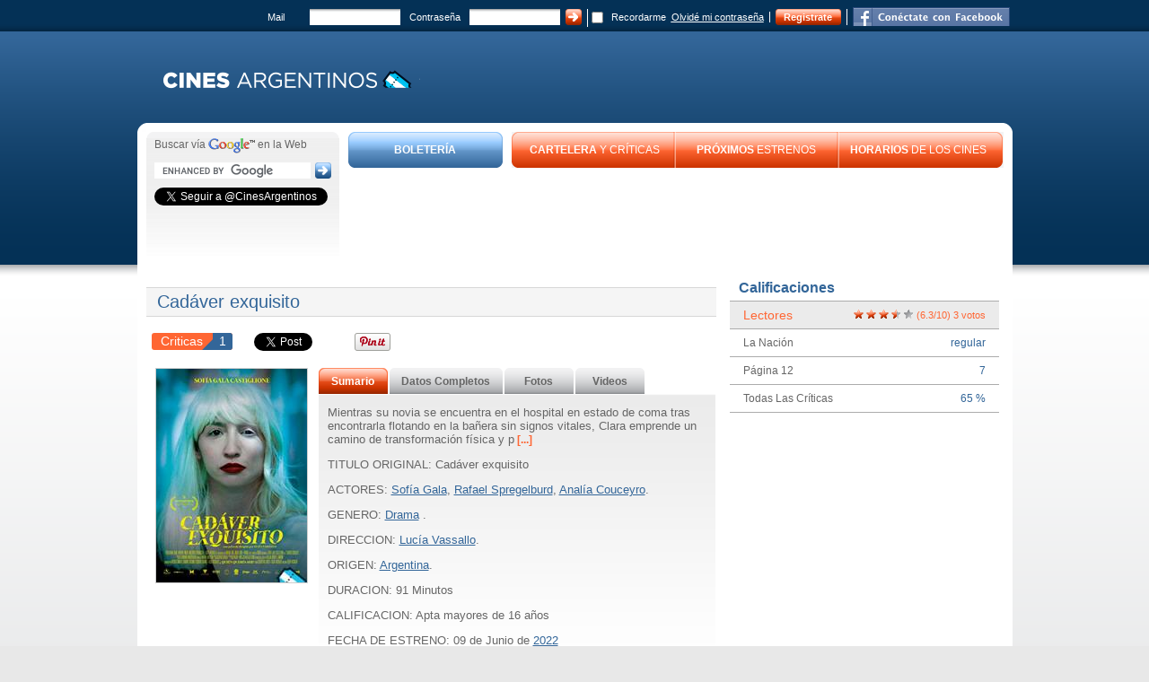

--- FILE ---
content_type: text/html; charset=UTF-8
request_url: https://www.cinesargentinos.com.ar/pelicula/9105-cadaver-exquisito/
body_size: 17868
content:
<!DOCTYPE html PUBLIC "-//W3C//DTD XHTML 1.0 Strict//EN"
"https://www.w3.org/TR/xhtml1/DTD/xhtml1-strict.dtd">
<html xmlns="https://www.w3.org/1999/xhtml" xml:lang="en" lang="en">
<head>
	<title>Cadáver exquisito | Cines Argentinos</title>

	<meta http-equiv="content-type" content="text/html; charset=UTF-8" />
			<meta name="Keywords" content="cines, pelicula, cine,Cadáver,exquisito , actores , Analía   Couceyro , Rafael Spregelburd , Sofía Gala"/>
			<meta name="description" content="Cadáver exquisito: 
	Mientras su novia se encuentra en el hospital en estado de coma tras encontrarla flotando en la ba&amp;ntilde;era sin signos vitales, Clara emprende un camino de transformaci&amp;oacute;n f&amp;iacute;sica y p... Actores: Analía   Couceyro , Rafael Spregelburd , Sofía Gala"/>
				<meta property="og:title" content="Cadáver exquisito"/>
			<meta property="og:image" content="https://www.cinesargentinos.com.ar/static/archivos/66894"/>
	
		<meta property="og:site_name" content="CinesArgentinos.com" />

			<link rel="stylesheet" type="text/css" href="/static/css/main.css?t=1398265966"/>
			<link rel="stylesheet" type="text/css" href="/static/css/pelicula.css?t=1514291858"/>
			<link rel="stylesheet" type="text/css" href="/static/css/lightbox.css?t=1372338180"/>
			<link rel="stylesheet" type="text/css" href="/static/css/videobox.css?t=1372338180"/>
		<link rel="icon" href="/static/images/favicon.ico" type="image/x-icon"/>
	<link rel="shortcut icon" href="/static/images/favicon.ico"/>

	
	<!--[if IE]><script type="text/javascript" src="/static/js/ie.polyfill.min.js"></script><![endif]-->

		<script type="text/javascript" src="/framework/yui/yahoo-dom-event/yahoo-dom-event.js?t="></script>
		<script type="text/javascript" src="/framework/yui/connection/connection-min.js?t="></script>
		<script type="text/javascript" src="/framework/yui/history/history-min.js?t="></script>
		<script type="text/javascript" src="/static/js/busqueda.js?t=1250195990"></script>
		<script type="text/javascript" src="/static/js/cines.js?t=1543667706"></script>
		<script type="text/javascript" src="/static/js/function.js?t=1405478158"></script>
		<script type="text/javascript" src="/static/js/proxestrenos.js?t=1543673259"></script>
		<script type="text/javascript" src="/static/js/prototype.js?t=1326116918"></script>
		<script type="text/javascript" src="/framework/yui/utilities/utilities.js?t="></script>
		<script type="text/javascript" src="/static/js/tabmanager.js?t=1371145304"></script>
		<script type="text/javascript" src="/static/js/evalscripts.js?t=1248269982"></script>
		<script type="text/javascript" src="/static/js/peliculaenviarcomentario.php?idPelicula=9105&t=1560967704"></script>
		<script type="text/javascript" src="/static/js/pelicula.php?idPelicula=9105&solapa=peliculaTabSumario&t=1397672792"></script>
		<script type="text/javascript" src="/static/js/scriptaculous.js?load=effects,builder&t=1326116918"></script>
		<script type="text/javascript" src="/static/js/lightbox.js?t=1326116918"></script>
		<script type="text/javascript" src="/static/js/videobox.js?t=1249924922"></script>
	
	<script src="https://www.google-analytics.com/urchin.js" type="text/javascript">
	</script> 
	<script type="text/javascript">
		_uacct = "UA-92351-1";
		urchinTracker();
	</script>
	<script async src="//pagead2.googlesyndication.com/pagead/js/adsbygoogle.js"></script>
	<script>
		 (adsbygoogle = window.adsbygoogle || []).push({
			  google_ad_client: "ca-pub-1460450054514493",
			  enable_page_level_ads: true
		 });
	</script>
</head>
<body class="yui-skin-sam">
<div class="spanned_container">

<div class="body">

	<div class="containerAll">
		<div class="header">


			<div class="panelLogin">
				<form name="loginMasterPage" id="loginMasterPage" method="POST"><input type="hidden" id="_formstate_loginMasterPage" name="_formstate_loginMasterPage" value=""/><input type="hidden" id="_form" name="_form" value="loginMasterPage"/>

	<div class="loginUser">
		Mail
	</div>
	<div class="loginUserInput">
		<input type="text" id="TxtUserName" name="TxtUserName" value="" class="inputDegradeGris" maxlength="200"/>	</div>
	<div class="loginPass">
		Contrase&ntilde;a
	</div>
	<div class="loginPassInput">
		<input type="password" id="TxtPassword" name="TxtPassword" class="inputDegradeGris"/>	</div>
	<div class="loginNextButton border-right">
		<input type="submit" id="BtnLogin" name="BtnLogin" value="" class="loginNextButton"/>	</div>
	<div class="loginPassInput">
		<input type="checkbox" id="ChkRecordarme" name="ChkRecordarme" value="on"/>
	</div>
	<div class="loginPass">
		Recordarme
	</div>
	<div class="loginForgotPass border-right">
		<a href="/olvidocontrasena/" class="linkForgotPass">Olvid&eacute; mi contrase&ntilde;a</a>
	</div>
	<div class="btnNaranja loginRegisterButton border-right">
		<div class="btnNaranjaLeft">&nbsp;</div>
		<div class="btnNaranjaMiddle txtRegister"><a href="/registro/" >Registrate</a></div>
		<div class="btnNaranjaRight">&nbsp;</div>
	</div>
			<div class="loginNextButtonFacebook">
		    <div id="fb-root"></div>

<a href="https://www.facebook.com/v2.2/dialog/oauth?client_id=129802461288&amp;state=bf55e781da4c8127ac49be2047d4e2c6&amp;response_type=code&amp;sdk=php-sdk-5.6.3&amp;redirect_uri=https%3A%2F%2Fwww.cinesargentinos.com.ar%2Fstatic%2Ffbtest.php&amp;scope=email"  class="fb_button fb_button_medium"><span class="fb_button_text"></span></a>	



		</div>
	
</form>
			</div>



			<div class="panelLogo">
								<div class="logo"><a href="https://www.cinesargentinos.com.ar" ><img src="/static/archivos/63776" width="330px" height="60px" alt="Cines Argentinos" title="Cines Argentinos"></a></div>
															</div>
		</div>
		<div class="contenedorMain">
			<div class="cajaRedondaTop">
				<div class="cajaRedondaTopLeft"></div>
				<div class="cajaRedondaTopMiddle"></div>
				<div class="cajaRedondaTopRight"></div>
			</div>
			<div class="cajaRedondaMiddle">
				<div class="mainHeader">
					<div class="mainHeaderBuscador">
						<div class="buscadorTop">
							<div class="buscadorTopLeft"></div>
							<div class="buscadorTopMiddle"></div>
							<div class="buscadorTopRight"></div>
						</div>
						<div class="buscadorMiddle">
							 <div id="buscadorGoogle">

	<!-- Buscar en google-->
	<div style="margin-bottom: 10px;">
		<span class="LblBuscarEn">Buscar v&iacute;a</span> <img src="/static/images/googleLogo.png" alt="google" title="google"/> en la Web
	</div>
	<div style="margin-bottom: 10px;">
		<form action="/busqueda/google/" id="cse-search-box">
							<input type="hidden" name="cx" value="partner-pub-1460450054514493:7246641947" />
							<input type="hidden" name="cof" value="FORID:10" />
							<input type="hidden" name="ie" value="UTF-8" />
						<div style="float:left;">
				<input type="text" name="q" id="textBuscadorGoogle" class="textBuscadorGoogle" style="padding:0;border:0"/>
			</div>
			<div style="float:left;margin-left:5px;"><input type="submit" name="sa" value="" class="btnNext" /></div>
			<div style="clear:both;"></div>
		</form>
	</div>

		<div id="buscadorTwitterFollowButton"> <!-- Twitter -->
		<a href="https://www.twitter.com/CinesArgentinos" class="twitter-follow-button" data-show-count="false" data-lang="es">
			Segui @CinesArgentinos		</a>
	</div>
	
		<div id="buscadorFacebookLikeButton">
		<div class="fb-like" data-href="https://www.facebook.com/cinesargentinos" data-width="200" data-layout="button_count" data-action="like" data-show-faces="false" data-share="false"></div>
	</div>
	
	
<script type="text/javascript">Cines.LoadScript(['//www.google.com.ar/coop/cse/brand?form=cse-search-box&amp;lang=es',{src:'https://connect.facebook.net/en_US/sdk.js',id:'facebook-jssdk'},{src:'//platform.twitter.com/widgets.js',id:'twitter-wjs'}]);</script>
<script type="text/javascript">(function(d, s, id) {
  var js, fjs = d.getElementsByTagName(s)[0];
  if (d.getElementById(id)) return;
  js = d.createElement(s); js.id = id;
  js.src = 'https://connect.facebook.net/es_ES/sdk.js#xfbml=1&version=v3.1&appId=1600212963350929&autoLogAppEvents=1';
  fjs.parentNode.insertBefore(js, fjs);
}(document, 'script', 'facebook-jssdk'));</script>


</div>
						</div>
					</div>
					<div class="mainHeaderBotonera">
						<div class="parteAzul">
							<a href="/boleteria/">
								<div class="btnAzulLeft">&nbsp;</div>
								<div class="btnAzulMiddle"><strong>BOLETER&Iacute;A</strong></div>
								<div class="btnAzulRight">&nbsp;</div>
							</a>
						</div>
						<div class="parteNaranja">
							<a href="/cartelera/">
								<div class="btnNaranjaLeft">&nbsp;</div>
								<div class="btnNaranjaCartelera"><strong>CARTELERA</strong> Y CR&Iacute;TICAS</div>
							</a>
							<div class="btnNaranjaSeparador">&nbsp;</div>
							<a href="/proximos/">
								<div class="btnNaranjaEstrenos"><strong>PR&Oacute;XIMOS</strong> ESTRENOS</div>
							</a>
							<div class="btnNaranjaSeparador">&nbsp;</div>
							<a href="/horarios/">
								<div class="btnNaranjaHorarios"><strong>HORARIOS</strong> DE LOS CINES</div>
								<div class="btnNaranjaRight">&nbsp;</div>
							</a>
						</div>
					</div>
										<div class="mainHeaderBanner">
						<script async src="//pagead2.googlesyndication.com/pagead/js/adsbygoogle.js"></script>
<!-- 728 90 caro 2019 -->
<ins class="adsbygoogle"
     style="display:inline-block;width:728px;height:90px"
     data-ad-client="ca-pub-1460450054514493"
     data-ad-slot="4972701214"></ins>
<script>
(adsbygoogle = window.adsbygoogle || []).push({});
</script>					</div>
									</div>
				<div class="mainContent">
					<script type="text/javascript" src="https://code.jquery.com/jquery-1.7.min.js"></script>
					<div class="wrapperRMCols" itemscope itemtype="https://schema.org/Movie" itemref="movieRating">


						<div class="contenedorPaginaSecundaria">
							<h1 class="subTitulo">
								<span itemprop="name">
									Cadáver exquisito								</span>
	                            							</h1>
							<!-- SHARE TOOLBAR -->
							<div id="socialTopToolbar"><!-- SHARE TOOLBAR -->
<ul class="socialTopToolbar">

	
		<li><!-- Criticas -->
		<a class="socialToolbar-comentarios" href="#criticasPublico">
			<span>Criticas</span>
			<span class="socialToolbar-comentariosCantidad">
				<span class="arrow-to-bottom-left"></span>
				1			</span>
		</a>
	</li>
	
	<li><!-- Facebook -->
		<div class="fb-like" data-href="https://www.cinesargentinos.com.ar/pelicula/9105-cadaver-exquisito/" data-width="100" data-layout="button_count" data-action="like" data-show-faces="false" data-share="false"></div>
	</li>

	<li style="width:100px"><!-- Twitter -->
		<a href="https://twitter.com/share" style="width:115px;" class="twitter-share-button"
			data-text="Cadáver exquisito"
			data-url="https://www.cinesargentinos.com.ar/pelicula/9105-cadaver-exquisito/"
							data-via="CinesArgentinos"
						data-lang="es">Twittear</a>
	</li>

	<!-- <li> Google + 
		<div class="g-plusone" data-size="medium" data-href="https://www.cinesargentinos.com.ar/pelicula/9105-cadaver-exquisito/" data-annotation="none"></div>
	</li>-->

		<li><!-- Pinterest -->
		<a href="//www.pinterest.com/pin/create/button/?url=https%3A%2F%2Fwww.cinesargentinos.com.ar%2Fpelicula%2F9105-cadaver-exquisito%2F&media=https%3A%2F%2Fwww.cinesargentinos.com.ar%2Fposter%2F9105-cadaver-exquisito.jpg%3F1649083329&description=" data-pin-do="buttonPin" data-pin-config="none"><img src="//assets.pinterest.com/images/pidgets/pinit_fg_en_rect_gray_20.png" /></a>
	</li>
	
	<!--<li> Print AddThis 
		<a class="addthis_button_print" style="border-right:1px solid gray;padding-right:5px;padding-left:5px;float:left;">
			<img width="16px" src="https://www.cinesargentinos.com.ar/static/images/print.png" border="0" />
		</a>
	</li>-->
	<li><!-- AddThis -->
		<a href="https://www.addthis.com/bookmark.php?v=250&pub=xa-4a9be96921a36e7a" class="addthis_button_expanded" style="line-height:26px; height:26px;color:#336699;"></a>
	</li>

<!-- Load Scripts -->
<script type="text/javascript">
  window.___gcfg = {lang: 'es'};

  Cines.LoadScript([
  	'//apis.google.com/js/platform.js',
  	'//widgets.itaringa.net/share.js',
  	{src:'//platform.twitter.com/widgets.js',id:'twitter-wjs'},
  //	{src:'https://connect.facebook.net/en_US/sdk.js',id:'facebook-jssdk'},
  	'//s7.addthis.com/js/250/addthis_widget.js'  ]);
</script>
<!-- Nuevo sdk Facebook -->
<div id="fb-root"></div>
<script type="text/javascript">(function(d, s, id) {
  var js, fjs = d.getElementsByTagName(s)[0];
  if (d.getElementById(id)) return;
  js = d.createElement(s); js.id = id;
  js.src = 'https://connect.facebook.net/es_ES/sdk.js#xfbml=1&version=v3.1&appId=1600212963350929&autoLogAppEvents=1';
  fjs.parentNode.insertBefore(js, fjs);
}(document, 'script', 'facebook-jssdk'));</script>
</ul>
<!-- /SHARE TOOLBAR -->
</div>

							<div class="detallePelicula">

								<div class="detallePeliculaLeft">
									<div class="posterPelicula">
										<img src="https://www.cinesargentinos.com.ar/poster/9105-cadaver-exquisito_168.jpg?1649083329" alt="Cadáver exquisito" title="Cadáver exquisito" border="0" itemprop="image" />
									</div>

									<!--
									<div class="opcionPelicula">
										<div class="textoOpcion">
											Imprimir
										</div>
										<div class="imagenOpcion">
											<img src="/static/images/buttonprint.png" alt="imprimir" title="imprimir" border="0" />
										</div>
									</div>
									-->

																</div>

								<div class="detallePeliculaRight">
									<div class="tabsDetalle">
										<ul class="navBar">
											<li id="peliculaTabSumario" class="Inactive tabInactive">
												<a href="/pelicula/9105-cadaver-exquisito/sumario/">Sumario</a>
											</li>
											<li id="peliculaTabDatosCompletos" class="Inactive tabLargeInactive">
												<a href="/pelicula/9105-cadaver-exquisito/datoscompletos/">Datos Completos</a>
											</li>
											<li id='peliculaTabFotos' class='Inactive tabInactive'><a href='/pelicula/9105-cadaver-exquisito/fotos/'>Fotos</a></li>											<li id='peliculaTabVideos' class='Inactive tabInactive'><a href='/pelicula/9105-cadaver-exquisito/trailer/'>Videos</a></li>																					</ul>
									</div>

									<div id="textoDetalle" class="textoDetalle">
										<span class="Sinopsis" style="margin-top:11px;" itemprop="description">
<p>
	Mientras su novia se encuentra en el hospital en estado de coma tras encontrarla flotando en la ba&ntilde;era sin signos vitales, Clara emprende un camino de transformaci&oacute;n f&iacute;sica y p<a class="linkNaranja" href="/pelicula/9105-cadaver-exquisito/datoscompletos/" id="linkDatosCompletos" >&nbsp;[...]</a></p>
</span>

<p class="Texto">
	TITULO ORIGINAL: Cadáver exquisito</p>

<p class="Texto">
	ACTORES: <a href="https://www.cinesargentinos.com.ar/persona/24686-sofia-gala" itemprop="actor">Sofía Gala</a>, <a href="https://www.cinesargentinos.com.ar/persona/25046-rafael-spregelburd" itemprop="actor">Rafael Spregelburd</a>, <a href="https://www.cinesargentinos.com.ar/persona/22560-analia-couceyro" itemprop="actor">Analía   Couceyro</a>. </p>


<p class="Texto">
	GENERO: <span itemprop="genre"><a href="/genero/drama" >Drama</a> .</span>
</p>

<p class="Texto">
	DIRECCION: <a href="https://www.cinesargentinos.com.ar/persona/31688-lucia-vassallo" itemprop="director">Lucía Vassallo</a>.</p>

<p class="Texto">
	ORIGEN: <a href="/nacionalidad/argentina">Argentina</a>.</p>

<p class="Texto">
	DURACION: <time itemprop="duration" datetime="PT91M">91</time> Minutos</p>

<p class="Texto">
	CALIFICACION: Apta mayores de 16 años</p>



<p class="Texto">
	FECHA DE ESTRENO:
	09 de Junio de <a href="/estrenos/2022/">2022</a>
	</p>

	<p class="Texto">	FORMATOS: <a href="/formato/2d">2D</a>.</p>




<script>

YAHOO.util.Event.addListener  ( 'linkDatosCompletos' , 'click' , function(e)
		{
			tabManager.goToTab('peliculaTabDatosCompletos');
			if( e.preventDefault ) { e.preventDefault(); }
			e.returnValue = false;
		});

</script>
									</div>
									<div id="esperandoPelicula" class="esperandoPelicula">
																		</div>
									<div class="calificarYCinesProyecta">
																															<div class="opcionPelicula">
												<div class="textoOpcion">
													Calificar
												</div>
												<div class="imagenOpcion">
													<script src="/framework/yui/yahoo/yahoo-min.js" type="text/javascript"></script><script src="/framework/yui/dom/dom-min.js" type="text/javascript"></script><script src="/framework/yui/event/event-min.js" type="text/javascript"></script><script src="/framework/yui/connection/connection-min.js" type="text/javascript"></script><script src="/framework/yui/animation/animation-min.js" type="text/javascript"></script><script src="/static/js/htmlratingstar.js" type="text/javascript"></script><link rel="stylesheet" type="text/css" href="/static/css/htmlratingstar.css"/><div id="Puntaje_Container"></div>
<input type="hidden" id="Puntaje_Hd"/>

<script>
YAHOO.util.Event.onDOMReady
(
	function()
	{
		var Puntaje = new Rating('Puntaje', 5, 0, ["Mala","Regular","Buena","Muy Buena","Excelente"], false, puntajeSubmit, 'normal', '0');
	}	
);
</script>												</div>
											</div>
																			</div>
																	</div>
							</div>


							
															<div class="bannerBodyPelicula">
									<div class="containerBannerBodyPelicula" style="width:336px;height:280px;">
										<script async src="//pagead2.googlesyndication.com/pagead/js/adsbygoogle.js"></script>
<!-- CA 336 fin criticas -->
<ins class="adsbygoogle"
     style="display:inline-block;width:336px;height:280px"
     data-ad-client="ca-pub-1460450054514493"
     data-ad-slot="2267722128"></ins>
<script>
(adsbygoogle = window.adsbygoogle || []).push({});
</script>									</div>
								</div>
							

							<div class="criticasPublico" id="criticasPublico">
									<div class="cabeceraCritica">
	 	<a name="anclaCriticasPublico"></a>
					<div id="buttonEnviarCriticaPublico">
				<a href="/cartelera/">
					Enviá tu critica de las peliculas que están en cartelera
					<img src="/static/images/nextBlueSmall.png" alt="Enviá tu critica de las peliculas que están en cartelera" title="Enviá tu critica de las peliculas que están en cartelera"/>
				</a>
			</div>
				<div class="tituloCritica">
			<a href="/pelicula/9105-cadaver-exquisito/criticas/">Críticas del Público</a>
		</div>
	</div>

					<div class="criticaPublico" itemprop="review" itemscope itemtype="https://schema.org/Review">
			<div class="datosCritica">

				<div class="rowAvatar" itemscope="author" itemtype ="https://schema.org/Preson">
					<a href="/perfilpublico/90716">
						<img
							class="small-avatar"
							style="border:0"
							src="/static/archivos/57312"
							alt="" />
					</a>

											<div class="usuarioRankingCinefilo">
							<p> Cinéfilo:
																	0
															</p>
						</div>

														</div>
				<div class="rowDatosUsuario">
					<p>Nombre:  <br />
					<a href="/perfilpublico/90716"
						title =Maria Alejandra >Maria Alejandra 					&nbsp;(60)
					</a>
					</p>

											<p>Localidad: <br />
					<span class="rowLocalidad">
												<span title="florida">
							florida						</span>
					</span></p>
					
				</div>
			</div>

			<div class="boxCritica">
					<div class="textoCritica" itemprop="description">
						Muy peli de Sofia Gala, muchas escenas de sexo innecesarias, si te gusta este genero, buena actuación  y final raro no muy preciso 					</div>
			</div>

			<div class="bottomCritica datosCritica">
					<div class="rowFueUtil" id="rowFueUtil73176">
						Esta crítica te fue útil?
																					<a class="answerUtil" onclick="criticaFueUtil(73176);">
									<span class="answerUtilSpan">
										Sí
									</span>
								</a>
																			<span class="cantUtiles">(0 votos)</span>
					</div>

											<span class="row rowCine"> La vi en:
							 								<div class="texto">
									<a href="/complejo/hoyts-unicenter/" title="Hoyts Unicenter">Hoyts Unicenter</a>
									</div>
							
						</span>
										<span class="row rowFecha">
						Fecha: <span itemprop="dateCreated" content="2022-06-14">
							14/06/2022						</span>
					</span>

					<span class="row rowCalificacion">
												Mi calificación: <div class="texto">
							 <meta itemprop="worstRating" content="1"/>
							 <meta itemprop="ratingValue" content="3"/>
							 <meta itemprop="bestRating" content="5"/>
							&nbsp;<img class="logoHoyts" src="/static/images/HalfSmallStarLeft.png"/><img class="logoHoyts" src="/static/images/HalfSmallStarRight.png"/>&nbsp;<img class="logoHoyts" src="/static/images/HalfSmallStarLeft.png"/><img class="logoHoyts" src="/static/images/HalfSmallStarRight.png"/>&nbsp;<img class="logoHoyts" src="/static/images/HalfSmallStarLeft.png"/><img class="logoHoyts" src="/static/images/HalfSmallStarRight.png"/>&nbsp;<img class="logoHoyts" src="/static/images/HalfSmallStarGrayLeft.png"/><img class="logoHoyts" src="/static/images/HalfSmallStarGrayRight.png"/>&nbsp;<img class="logoHoyts" src="/static/images/HalfSmallStarGrayLeft.png"/><img class="logoHoyts" src="/static/images/HalfSmallStarGrayRight.png"/>						</div>
											</span>

						<div class="rowRedesSociales">
							<a href="/perfilpublico/90716">
								<img class="icoSocial" src="/static/images/ico_follow_cines.png"/>
							</a>
																				</div>
									</div>

					</div>
			

<script type="text/javascript">

	(function(){
		window.BtnSeguirCinefilo = function(elem, idu){

			var callback = 	function( response ){
				var res = JSON.parse(response.responseText);

				if ( res.success )
				{
					elem.style.display = 'none';
					elem.parentNode
						.getElementsByClassName('BtnNoSeguirCinefilo')[0]
						.style.display = 'block';
				}
			};

			Cines.ajax.UsuarioSetFavorito(idu, callback);
		};
		window.BtnNoSeguirCinefilo = function(input, idu){

			var callback = function ( response ){
				var res = JSON.parse(response.responseText);

				if ( res.success )
				{
					input.style.display = 'none';
					elem.parentNode
						.getElementsByClassName('BtnSeguirCinefilo')[0]
						.style.display = 'block';
				}
			};

			Cines.ajax.UsuarioUnsetFavorito(idu, callback);
		};
	})();

</script>
							</div>
							<div class="contentEnviarCriticaPublico">
								<a name="anclaEnviarCriticaPublico">&nbsp;</a>
										<div class="enviarCriticaPublico" id="enviarCriticaPublico" style="display: block">

		<div id="mainEnviarCriticaPublico" class="main">
			<ul class="avisoCritica">
				<li>La crítica tiene que ser sobre la película, no sobre otras críticas</li>
				<li>No se publicarán críticas que contengan datos vitales de la historia (de conocerlos)</li>
				<li>No redactes todo en mayúsculas...</li>
				<li>No se publican links</li>
				<li>La crítica debe contener entre 100 y 700 caracteres</li>
			</ul>

			<div class="field">
				<div class="titulo">Cine</div>
				<div class="control"><select id="DdlCine" name="DdlCine"><option  value=""></option><option  value="COMPLE_751">Altos del Gualeguay</option><option  value="COMPLE_43">Ambassador Mar del Plata</option><option  value="COMPLE_692">Amelix</option><option  value="COMPLE_725">Amigos del Bellas Artes</option><option  value="COMPLE_790">Arenas 1-2-3</option><option  value="COMPLE_501">Arte Cinema</option><option  value="COMPLE_16">Arte Multiplex Belgrano</option><option  value="COMPLE_550">Arteplex Belgrano Espacio INCAA Doc</option><option  value="COMPLE_20">Arteplex Del Parque (Villa del Parque)</option><option  value="COMPLE_47">Arteplex Duplex Caballito</option><option  value="COMPLE_791">Atlantic</option><option  value="COMPLE_794">Atlántico</option><option  value="COMPLE_792">Atlántico Santa Teresita</option><option  value="COMPLE_449">Atlas 1 y 2 (Tucumán)</option><option  value="COMPLE_722">Atlas Alcorta</option><option  value="COMPLE_286">Atlas Alto Avellaneda</option><option  value="COMPLE_93">Atlas Caballito</option><option  value="COMPLE_252">Atlas Flores</option><option  value="COMPLE_835">Atlas Liniers</option><option  value="COMPLE_824">Atlas Nordelta</option><option  value="COMPLE_720">Atlas Paseo Alcorta</option><option  value="COMPLE_281">Atlas Patio Bullrich</option><option  value="COMPLE_284">Atlas San Isidro</option><option  value="COMPLE_248">Atlas Santa Fe</option><option  value="COMPLE_727">Atlas Termas de Río Hondo</option><option  value="COMPLE_788">Atlas Terminal (Tucumán)</option><option  value="COMPLE_834">Atlas Tucumán - Via 24</option><option  value="COMPLE_777">Auditorio Bustriazo Ortíz</option><option  value="COMPLE_669">Auditorio Municipal San Nicolás</option><option  value="COMPLE_645">Auditorio Oeste</option><option  value="COMPLE_829">Auditorio Puerto Deseado</option><option  value="COMPLE_662">Auditorio Rodriguez Fauré</option><option  value="COMPLE_542">Auditorium (Mar del Plata)</option><option  value="COMPLE_617">Auditorium Sociedad Italiana (Puerto Madryn)</option><option  value="COMPLE_839">Autocine Al Río</option><option  value="COMPLE_838">Autocine Al Río La Plata</option><option  value="COMPLE_836">Autocine Atlas La Rural</option><option  value="COMPLE_848">Autocine Bomberos Voluntarios Florencio Varela</option><option  value="COMPLE_840">Autocine Cañuelas</option><option  value="COMPLE_849">Autocine Cinemark Terrazas de Mayo</option><option  value="COMPLE_855">Autocine Cinemark Tortugas</option><option  value="COMPLE_841">Autocine Comodoro Rivadavia</option><option  value="COMPLE_851">Autocine Córdoba</option><option  value="COMPLE_847">Autocine Del Parque</option><option  value="COMPLE_858">Autocine Del Puerto de Mar del Plata</option><option  value="COMPLE_850">Autocine Del Puerto Gualeguaychú</option><option  value="COMPLE_535">Autocine El Cerro</option><option  value="COMPLE_859">Autocine Gran Park</option><option  value="COMPLE_853">Autocine Hipódromo de Palermo</option><option  value="COMPLE_844">Autocine Jump</option><option  value="COMPLE_857">Autocine La Falda</option><option  value="COMPLE_852">Autocine La Masia</option><option  value="COMPLE_854">Autocine Lanús</option><option  value="COMPLE_845">Autocine Lomas</option><option  value="COMPLE_843">Autocine Mandarine Park</option><option  value="COMPLE_846">Autocine Multiespacio Oeste</option><option  value="COMPLE_842">Autocine Municipal Italia</option><option  value="COMPLE_837">Autocine Obras</option><option  value="COMPLE_670">Ay Carmela</option><option  value="COMPLE_683">Bama Cine Arte</option><option  value="COMPLE_100">BAMA cine arte</option><option  value="COMPLE_561">BAMA Cineclub Sala Godard</option><option  value="COMPLE_656">Bardearte</option><option  value="COMPLE_307">Bella Vista Hollywood</option><option  value="COMPLE_748">Berisso</option><option  value="COMPLE_652">Besares</option><option  value="COMPLE_660">Biblioteca Sarmiento</option><option  value="COMPLE_862">Boulevard Cine</option><option  value="COMPLE_695">Brown Cinema 3D</option><option  value="COMPLE_682">Budapest (Castelar)</option><option  value="COMPLE_732">Cabildo Multiplex</option><option  value="COMPLE_789">California 1-2</option><option  value="COMPLE_590">Casa Brandon</option><option  value="COMPLE_601">Casa Frida</option><option  value="COMPLE_608">C.C. No me olvides</option><option  value="COMPLE_602">C. C. Padre Mujica</option><option  value="COMPLE_592">Centro Cultural Borges</option><option  value="COMPLE_651">Centro Cultural COTESMA (San Martín de los Andes)</option><option  value="COMPLE_562">Centro Cultural de la Cooperación</option><option  value="COMPLE_779">Centro Cultural Florencio Constantino</option><option  value="COMPLE_783">Centro Cultural José Hernández</option><option  value="COMPLE_589">Centro Cultural Matienzo</option><option  value="COMPLE_804">Centro Cultural Recoleta</option><option  value="COMPLE_786">Centro Cultural Valentín Barros</option><option  value="COMPLE_647">Centro de Arte Radio City</option><option  value="COMPLE_757">Cervantes</option><option  value="COMPLE_477">Cervantes (Quilmes)</option><option  value="COMPLE_594">Chacarerean Teatre</option><option  value="COMPLE_825">Cine 3D Los Nogales</option><option  value="COMPLE_616">Cine Alfa (Jujuy)</option><option  value="COMPLE_742">Cine Altos Hornos Zapla</option><option  value="COMPLE_546">Cine Alvear Casa de la cultura</option><option  value="COMPLE_622">Cine Amadeus (Santa Rosa)</option><option  value="COMPLE_659">Cine América (Santa Fe)</option><option  value="COMPLE_615">Cine Annuar Shopping (Jujuy)</option><option  value="COMPLE_809">CINE.AR Sala Cine Auditorium</option><option  value="COMPLE_580">Cine Arte Mar del Plata</option><option  value="COMPLE_679">Cine Avenida Bolivar</option><option  value="COMPLE_515">Cine Campana</option><option  value="COMPLE_507">Cine Cañuelas</option><option  value="COMPLE_633">Cine Cervantes (Mendoza)</option><option  value="COMPLE_767">Cineclub Municipal Hugo del Carril</option><option  value="COMPLE_620">Cine Don Bosco (La Pampa)</option><option  value="COMPLE_537">Cine Ducal</option><option  value="COMPLE_817">Cine Fantasio</option><option  value="COMPLE_650">Cine Gama (Viedma)</option><option  value="COMPLE_272">Cine Gran Rex (Córdoba)</option><option  value="COMPLE_860">Cine Ideal Cooperativo de Almafuerte</option><option  value="COMPLE_702">Cinema 2000 Arroyito 3D</option><option  value="COMPLE_764">Cinema 3D Chilecito</option><option  value="COMPLE_763">Cinema 3D Pelagio B. Luna</option><option  value="COMPLE_766">Cinema 3D Sala San Martín</option><option  value="COMPLE_680">Cinema Adrogue</option><option  value="COMPLE_799">Cinema Casey</option><option  value="COMPLE_479">Cinemacenter Alta Gracia</option><option  value="COMPLE_768">Cinemacenter Alto del Solar</option><option  value="COMPLE_102">Cinemacenter Av. Avalos (Chaco)</option><option  value="COMPLE_288">Cinemacenter Bahía Blanca</option><option  value="COMPLE_268">Cinemacenter Catamarca</option><option  value="COMPLE_293">Cinemacenter Corrientes</option><option  value="COMPLE_299">Cinemacenter Florencio Varela</option><option  value="COMPLE_581">Cinemacenter La Rioja</option><option  value="COMPLE_643">Cinemacenter Mendoza</option><option  value="COMPLE_63">Cinemacenter Río IV (Río Cuarto)</option><option  value="COMPLE_290">Cinemacenter Ruta Nac. 16 (Chaco)</option><option  value="COMPLE_86">Cinemacenter San Juan</option><option  value="COMPLE_65">Cinemacenter San Luis</option><option  value="COMPLE_430">Cinemacenter Santiago del Estero</option><option  value="COMPLE_291">Cinemacenter Tandil</option><option  value="COMPLE_62">Cinemacenter Tucumán</option><option  value="COMPLE_251">Cinema City General Paz</option><option  value="COMPLE_260">Cinema City (La Plata)</option><option  value="COMPLE_813">Cinema Colón</option><option  value="COMPLE_76">Cinema Devoto</option><option  value="COMPLE_701">Cinema Junín</option><option  value="COMPLE_40">Cinema (Mar del Plata)</option><option  value="COMPLE_261">Cinema Ocho (La Plata)</option><option  value="COMPLE_278">Cinema Paradiso (La plata)</option><option  value="COMPLE_694">Cinema Pergamino 3D</option><option  value="COMPLE_68">Cinema Plaza Liniers Shopping Center</option><option  value="COMPLE_266">Cinemark 10 Palmares Mendoza</option><option  value="COMPLE_31">Cinemark 10 Shopping Adrogué</option><option  value="COMPLE_283">Cinemark 10 Soleil Factory</option><option  value="COMPLE_18">Cinemark 6 Caballito</option><option  value="COMPLE_54">Cinemark 6 Santa Fe</option><option  value="COMPLE_864">Cinemark Avellaneda</option><option  value="COMPLE_258">Cinemark Malvinas Argentinas</option><option  value="COMPLE_823">Cinemark Neuquen</option><option  value="COMPLE_46">Cinemark Palermo</option><option  value="COMPLE_743">Cinemark Paseo Salta</option><option  value="COMPLE_249">Cinemark Puerto Madero</option><option  value="COMPLE_88">Cinemark San Justo</option><option  value="COMPLE_552">Cinemark Tortugas</option><option  value="COMPLE_269">Cinema Rocha (La Plata)</option><option  value="COMPLE_750">Cinema Rosso</option><option  value="COMPLE_262">Cinema San Martín (La Plata)</option><option  value="COMPLE_598">Cinemas Coto Paraná</option><option  value="COMPLE_625">Cinemateca SHA</option><option  value="COMPLE_698">Cine Mercedes</option><option  value="COMPLE_781">Cine Municipal Ituzaingó</option><option  value="COMPLE_614">Cine Packewaia (Ushuaia)</option><option  value="COMPLE_685">Cine Palpala</option><option  value="COMPLE_770">Cine Paramount Caseros</option><option  value="COMPLE_475">Cine Parque Xacobeo</option><option  value="COMPLE_747">Cine Pinamar</option><option  value="COMPLE_711">Cine Plaza</option><option  value="COMPLE_649">CINÉPOLIS Arena Maipú (Mendoza)</option><option  value="COMPLE_256">CINÉPOLIS  Avellaneda</option><option  value="COMPLE_737">CINÉPOLIS Avellaneda 4D</option><option  value="COMPLE_830">CINÉPOLIS  Luján</option><option  value="COMPLE_312">CINÉPOLIS Mendoza</option><option  value="COMPLE_801">CINÉPOLIS  Merlo</option><option  value="COMPLE_802">CINÉPOLIS  Merlo 4D</option><option  value="COMPLE_265">CINÉPOLIS  Neuquén</option><option  value="COMPLE_254">CINÉPOLIS  Pilar</option><option  value="COMPLE_738">CINÉPOLIS  Pilar Monster Screen</option><option  value="COMPLE_865">CINÉPOLIS Plaza Houssay</option><option  value="COMPLE_563">CINÉPOLIS  Recoleta</option><option  value="COMPLE_267">CINÉPOLIS  Rosario</option><option  value="COMPLE_803">CINÉPOLIS Rosario 4D</option><option  value="COMPLE_575">Cine Radar</option><option  value="COMPLE_597">Cine Rex Paraná</option><option  value="COMPLE_700">Cine Río Gallegos</option><option  value="COMPLE_740">Cine Santa Rosa - Milenium</option><option  value="COMPLE_623">Cines Avenida (Formosa)</option><option  value="COMPLE_653">Cines de la Costa Casino Costanera (Corrientes)</option><option  value="COMPLE_655">Cines de la Costa Goya (Goya)</option><option  value="COMPLE_734">Cines De la Costa - Resistencia</option><option  value="COMPLE_654">Cines de la Costa Shopping (Corrientes)</option><option  value="COMPLE_82">Cines Del Centro (Rosario)</option><option  value="COMPLE_172">Cines del Centro Visión (Bahía Blanca)</option><option  value="COMPLE_173">Cines del Centro Visual (Bahía Blanca)</option><option  value="COMPLE_287">Cines del Paseo | Mar del Plata</option><option  value="COMPLE_612">Cines del Paseo (Río Cuarto)</option><option  value="COMPLE_543">Cines del Solar (Tucumán)</option><option  value="COMPLE_555">Cines Fénix</option><option  value="COMPLE_621">Cines Wal Mart (Olavarría)</option><option  value="COMPLE_735">Cine Tadicor</option><option  value="COMPLE_815">Cine Tadicor San Martín</option><option  value="COMPLE_832">Cine Teatro Avenida</option><option  value="COMPLE_574">Cine Teatro Belgrano (Rafaela)</option><option  value="COMPLE_771">Cine Teatro Catamarca</option><option  value="COMPLE_504">Cine Teatro Córdoba</option><option  value="COMPLE_769">Cine Teatro Español</option><option  value="COMPLE_774">Cine Teatro Español</option><option  value="COMPLE_704">Cine Teatro Español</option><option  value="COMPLE_758">Cine Teatro Español</option><option  value="COMPLE_733">Cine Teatro Helios</option><option  value="COMPLE_644">Cine Teatro Imperial (Maipú, Mendoza)</option><option  value="COMPLE_668">Cine Teatro Italia (Formosa)</option><option  value="COMPLE_718">Cine Teatro Libertador</option><option  value="COMPLE_710">Cine Teatro Moderno</option><option  value="COMPLE_812">Cine Teatro Municipal Quilmes</option><option  value="COMPLE_538">Cine Teatro Optico</option><option  value="COMPLE_752">Cine &amp; Teatro Pico</option><option  value="COMPLE_717">Cine Teatro Rawson</option><option  value="COMPLE_772">Cine Teatro Renzi</option><option  value="COMPLE_551">Cine Teatro San Martín (Concepción del Uruguay)</option><option  value="COMPLE_808">Cine Teatro Sociedad Española</option><option  value="COMPLE_761">Cine Teatro Talía</option><option  value="COMPLE_534">Cine Universidad</option><option  value="COMPLE_593">Ciudad Cultural Konex</option><option  value="COMPLE_756">Club Jorge Newbery</option><option  value="COMPLE_511">Coliseo (Comodoro Rivadavia)</option><option  value="COMPLE_411">Coliseo (Trelew)</option><option  value="COMPLE_800">Complejo Canning Multiplex 4D</option><option  value="COMPLE_810">Complejo Cine Círculo</option><option  value="COMPLE_433">Complejo Cine Plaza (Río Cuarto)</option><option  value="COMPLE_318">Complejo Cinerama</option><option  value="COMPLE_279">Complejo Tita Merello</option><option  value="COMPLE_553">Cosmos-UBA</option><option  value="COMPLE_584">CPM Cinemas Catán Shopping</option><option  value="COMPLE_831">CPM Cinemas Catán Shopping 4D</option><option  value="COMPLE_806">CPM Cinemas Del Parque Shopping</option><option  value="COMPLE_736">CPM Cinemas Paseo Adrogue</option><option  value="COMPLE_805">CPM Espacio San Juan Shopping</option><option  value="COMPLE_564">CPM Nordelta</option><option  value="COMPLE_606">Crisoles</option><option  value="COMPLE_607">Cuatro Gatos</option><option  value="COMPLE_397">Cultural Plaza</option><option  value="COMPLE_583">Cultural San Martín</option><option  value="COMPLE_80">Dinosaurio</option><option  value="COMPLE_828">Dinosaurio Alta Gracia</option><option  value="COMPLE_554">Dinosaurio Mall Cine R20</option><option  value="COMPLE_728">Dinosaurio Mall Sucursal 60 Cuadras</option><option  value="COMPLE_688">Dinosaurio Salsipuedes</option><option  value="COMPLE_820">Eco Select</option><option  value="COMPLE_572">El Cairo (Rosario)</option><option  value="COMPLE_619">El Cine Cinemas 2 (Río Grande)</option><option  value="COMPLE_715">El Cine de la Rural</option><option  value="COMPLE_716">El Solar del Tortoni</option><option  value="COMPLE_676">El Tertulio</option><option  value="COMPLE_674">El Transformador</option><option  value="COMPLE_600">El Viejo Variete</option><option  value="COMPLE_762">E-Max Cine</option><option  value="COMPLE_642">Escuela Provincial de Títeres (Neuquén)</option><option  value="COMPLE_558">Espacio INCAA 1060 Guaymallén</option><option  value="COMPLE_681">Espacio INCAA Bolivar</option><option  value="COMPLE_797">Espacio INCAA-CApEC Tilcara</option><option  value="COMPLE_610">Espacio INCAA Catamarca</option><option  value="COMPLE_697">Espacio INCAA C.C.C. Chaqueño</option><option  value="COMPLE_664">Espacio INCAA Cine Altos Hornos Zapla (Palpalá)</option><option  value="COMPLE_549">Espacio INCAA Cine Teatro Arteón (Rosario)</option><option  value="COMPLE_667">Espacio INCAA Cine Teatro Español (Neuquén)</option><option  value="COMPLE_665">Espacio INCAA Cine Teatro Imperial (Maipú. Mendoza)</option><option  value="COMPLE_696">Espacio INCAA El Impenetrable</option><option  value="COMPLE_719">Espacio INCAA Gral. Roca Casa de la Cultura</option><option  value="COMPLE_690">Espacio INCAA Hogar Escuela de Salta</option><option  value="COMPLE_280">Espacio INCAA Km 0 Gaumont</option><option  value="COMPLE_525">Espacio INCAA Km 1000 Choele Choel (Río Negro)</option><option  value="COMPLE_520">Espacio INCAA Km 1020 Resistencia (Chaco)</option><option  value="COMPLE_587">Espacio INCAA Km 1080 La Banda (Santiago del Estero)</option><option  value="COMPLE_508">Espacio INCAA Km 1100 San Juan</option><option  value="COMPLE_541">Espacio INCAA KM 1100 UPCN (San Juan)</option><option  value="COMPLE_521">Espacio INCAA Km 1118 Oberá (Misiones)</option><option  value="COMPLE_579">Espacio INCAA Km 1120 Formosa</option><option  value="COMPLE_560">Espacio INCAA Km 1140 Cinco Saltos</option><option  value="COMPLE_539">Espacio INCAA Km 1173 35MM La Rioja</option><option  value="COMPLE_506">Espacio INCAA Km 1400 Zapala (Neuquén)</option><option  value="COMPLE_522">Espacio INCAA Km 1456 Rawson</option><option  value="COMPLE_523">Espacio INCAA Km 1460 Trelew</option><option  value="COMPLE_576">Espacio INCAA Km 1560 Bariloche</option><option  value="COMPLE_568">Espacio INCAA Km 1570 San Martín de los Andes (Neuquén)</option><option  value="COMPLE_577">Espacio INCAA Km 1640 Salta</option><option  value="COMPLE_528">Espacio INCAA Km 16 Leonardo Favio (La Matanza)</option><option  value="COMPLE_556">Espacio INCAA KM 1810 Comodoro Rivadavia</option><option  value="COMPLE_536">Espacio INCAA Km 1900 Caleta Olivia (Sta Cruz)</option><option  value="COMPLE_533">Espacio INCAA Km 2011 Trevelin (Chubut)</option><option  value="COMPLE_569">Espacio INCAA Km 2290 Comandante Piedra Buena (Santa Cruz)</option><option  value="COMPLE_531">Espacio INCAA Km 23 Graciela Borges (Alte Brown)</option><option  value="COMPLE_570">Espacio INCAA Km 275 Maipú (Bs As)</option><option  value="COMPLE_517">Espacio INCAA Km 292 Tapalqué (Bs As)</option><option  value="COMPLE_527">Espacio INCAA Km 2 La Máscara</option><option  value="COMPLE_500">Espacio INCAA KM 306 (Rosario)</option><option  value="COMPLE_582">Espacio INCAA Km 320 General Madariaga</option><option  value="COMPLE_518">Espacio INCAA Km 350 Villa Elisa (Entre Ríos)</option><option  value="COMPLE_509">Espacio INCAA KM 3 Artecinema</option><option  value="COMPLE_557">Espacio INCAA KM 445 Trenque Lauquen</option><option  value="COMPLE_526">Espacio INCAA Km 470 Paraná (Entre Ríos)</option><option  value="COMPLE_571">Espacio INCAA Km 505 Necochea</option><option  value="COMPLE_573">Espacio INCAA Km 520 Tres Lomas (Bs As)</option><option  value="COMPLE_505">Espacio INCAA Km 555 DVD Villa María (Córdoba)</option><option  value="COMPLE_498">Espacio INCAA Km 60 La Plata</option><option  value="COMPLE_519">Espacio INCAA Km 630 General Pico (La Pampa)</option><option  value="COMPLE_529">Espacio INCAA Km 700 Córdoba</option><option  value="COMPLE_524">Espacio INCAA Km 725 Unquillo (Córdoba)</option><option  value="COMPLE_530">Espacio INCAA Km 943 Carmen de Patagones (Bs As)</option><option  value="COMPLE_787">Espacio Incaa La Matanza</option><option  value="COMPLE_833">Espacio INCAA Madryn</option><option  value="COMPLE_686">Espacio INCAA Rafaela</option><option  value="COMPLE_782">Espacio INCAA Rufino</option><option  value="COMPLE_687">Espacio INCAA UNICEN</option><option  value="COMPLE_510">Español (Comodoro Rivadavia)</option><option  value="COMPLE_863">Español de Chivilcoy</option><option  value="COMPLE_705">Eter</option><option  value="COMPLE_641">Facultad de Ingeniería (Rosario)</option><option  value="COMPLE_706">Flix Cinemas</option><option  value="COMPLE_677">Frente de Artistas</option><option  value="COMPLE_516">Fundación Odeón (Concordia)</option><option  value="COMPLE_640">GAE (Pergamino)</option><option  value="COMPLE_749">General Paz Cinema</option><option  value="COMPLE_721">General Urquiza</option><option  value="COMPLE_545">Girona (Escobar)</option><option  value="COMPLE_814">Gran Libertad</option><option  value="COMPLE_707">Gran Pampa</option><option  value="COMPLE_819">Gran Rex 4D</option><option  value="COMPLE_739">Gran Rivadavia</option><option  value="COMPLE_856">Gualeguaychú Cinema Concept</option><option  value="COMPLE_84">Holiday Cinemas Carlos Paz</option><option  value="COMPLE_200">Holiday Cinemas Cosquín</option><option  value="COMPLE_85">Holiday Cinemas San Rafael</option><option  value="COMPLE_107">Holiday Cinemas Villa General Belgrano</option><option  value="COMPLE_5">Hoyts Abasto</option><option  value="COMPLE_113">Hoyts Dot</option><option  value="COMPLE_114">Hoyts Dot Premium</option><option  value="COMPLE_32">Hoyts Factory Quilmes</option><option  value="COMPLE_51">Hoyts Nine Factory Moreno</option><option  value="COMPLE_58">Hoyts Nuevocentro</option><option  value="COMPLE_59">Hoyts Patio Olmos</option><option  value="COMPLE_27">Hoyts Plaza Oeste</option><option  value="COMPLE_724">Hoyts Portal Rosario</option><option  value="COMPLE_57">Hoyts Salta</option><option  value="COMPLE_44">Hoyts Temperley</option><option  value="COMPLE_25">Hoyts Unicenter</option><option  value="COMPLE_626">Hoyts Unicenter Premium</option><option  value="COMPLE_409">Imax Theatre Showcase</option><option  value="COMPLE_807">José Hernandez</option><option  value="COMPLE_540">José Hernández (Villa Ballester)</option><option  value="COMPLE_648">La Biblioteca Sarmiento</option><option  value="COMPLE_673">La Botica del Angel</option><option  value="COMPLE_591">La casona iluminada</option><option  value="COMPLE_671">La Cochera</option><option  value="COMPLE_691">La Gran Jaime</option><option  value="COMPLE_658">La Libre</option><option  value="COMPLE_793">La Lucila</option><option  value="COMPLE_595">La oreja Negra</option><option  value="COMPLE_559">Las Tipas Boulevard</option><option  value="COMPLE_796">Las Tipas Jesús María</option><option  value="COMPLE_689">Las Tipas Rafaela</option><option  value="COMPLE_723">Las Tipas San Jorge</option><option  value="COMPLE_11">Lorca</option><option  value="COMPLE_755">Luna de Avellaneda</option><option  value="COMPLE_708">Maitén</option><option  value="COMPLE_567">Malba Cine</option><option  value="COMPLE_753">Metropol</option><option  value="COMPLE_693">Microcines Oberá</option><option  value="COMPLE_441">Monte Grande</option><option  value="COMPLE_263">Monumental Lavalle</option><option  value="COMPLE_818">Monumental Lavalle 4D</option><option  value="COMPLE_271">Monumental (Rosario)</option><option  value="COMPLE_604">Mostro Verde</option><option  value="COMPLE_765">Multiespacio Cultural La Palma</option><option  value="COMPLE_611">Multiespacio Los Angeles</option><option  value="COMPLE_709">Multiespacio Select</option><option  value="COMPLE_250">Multiplex Belgrano</option><option  value="COMPLE_106">Multiplex Canning</option><option  value="COMPLE_731">Multiplex Palmas 4D</option><option  value="COMPLE_729">Multiplex Palmas de Pilar</option><option  value="COMPLE_730">Multiplex Palmas Platinum</option><option  value="COMPLE_741">Multiplex Palmas Xtremo</option><option  value="COMPLE_514">Multiplex San Nicolás</option><option  value="COMPLE_675">Museo de La Reconquista (Tigre)</option><option  value="COMPLE_599">Nacional Cervantes</option><option  value="COMPLE_821">Nuevo Monumental (Rosario)</option><option  value="COMPLE_565">Ocean (Necochea)</option><option  value="COMPLE_42">Olympia (Mar del Plata)</option><option  value="COMPLE_699">Open Plaza Tartagal</option><option  value="COMPLE_861">Opera</option><option  value="COMPLE_512">Opera 1 y 2 (Salta)</option><option  value="COMPLE_678">Panal 361</option><option  value="COMPLE_476">Paramount (Caseros)</option><option  value="COMPLE_760">Paris Balcarce</option><option  value="COMPLE_759">Paris Olavarría</option><option  value="COMPLE_726">Paseo Aldrey (Mar del Plata)</option><option  value="COMPLE_624">Play Cinema (San Juan)</option><option  value="COMPLE_13">Premier</option><option  value="COMPLE_613">Provincial Sala La Nona (Mar del Plata)</option><option  value="COMPLE_666">Quetzal</option><option  value="COMPLE_712">Recite</option><option  value="COMPLE_661">Rondó Bar (Mar del Plata)</option><option  value="COMPLE_603">Sala 420</option><option  value="COMPLE_585">Sala Bernasconi</option><option  value="COMPLE_822">Sala Hynes O`Connor</option><option  value="COMPLE_566">Sala Lugones</option><option  value="COMPLE_780">Sala Municipal Cine Teatro Victoria</option><option  value="COMPLE_778">Sala Orestes Caviglia</option><option  value="COMPLE_784">Salta Hogar Escuela</option><option  value="COMPLE_795">San Bernardo</option><option  value="COMPLE_713">San Martín</option><option  value="COMPLE_703">San MartínArt</option><option  value="COMPLE_532">Santa Fe (Mar del Plata)</option><option  value="COMPLE_646">Sede ATE GBA Sur</option><option  value="COMPLE_257">Showcase Belgrano</option><option  value="COMPLE_578">Showcase Cinemas Villa Allende Córdoba</option><option  value="COMPLE_264">Showcase Córdoba</option><option  value="COMPLE_255">Showcase Haedo</option><option  value="COMPLE_253">Showcase Norte</option><option  value="COMPLE_259">Showcase Quilmes</option><option  value="COMPLE_155">Showcase Rosario</option><option  value="COMPLE_672">Silencio de negras</option><option  value="COMPLE_798">SOCIEDAD ESPAÑOLA</option><option  value="COMPLE_605">Soc Italiana de SM de A. Brown</option><option  value="COMPLE_816">Starlight</option><option  value="COMPLE_714">Strike</option><option  value="COMPLE_811">Sud Cinemas Bell Ville</option><option  value="COMPLE_618">Sud Cinemas (Villa María)</option><option  value="COMPLE_497">Sunstar Bariloche</option><option  value="COMPLE_387">Sunstar Cinemas Córdoba</option><option  value="COMPLE_300">Sunstar Cinemas Posadas</option><option  value="COMPLE_420">Sunstar Cinemas Rosario</option><option  value="COMPLE_544">Sunstar Cinemas San Isidro</option><option  value="COMPLE_296">Sunstar Cinemas Santiago</option><option  value="COMPLE_315">Sunstar Cinemas Tucumán</option><option  value="COMPLE_588">Sunstar Cinemas Ushuaia</option><option  value="COMPLE_586">Sunstar Cinemas Venado Tuerto</option><option  value="COMPLE_773">Teatro Cine Italia</option><option  value="COMPLE_785">Teatro Círculo Italiano</option><option  value="COMPLE_547">Teatro Coliseo</option><option  value="COMPLE_609">Teatro Ensamble</option><option  value="COMPLE_776">Teatro Italiano</option><option  value="COMPLE_775">Teatro Municipal Gregorio de Laferrere</option><option  value="COMPLE_636">Teatrro Roma</option><option  value="COMPLE_657">Terranova</option><option  value="COMPLE_754">Tu Cine</option><option  value="COMPLE_826">Tuyú</option><option  value="COMPLE_684">Venado Tuerto</option><option  value="COMPLE_663">Vera Vera</option><option  value="COMPLE_513">Victorshow Cinemas</option><option  value="COMPLE_596">Vuela El pez</option><option  value="COMPLE_827">Yanel 1-2</option><option  value="COMPLE_45">Zona Cines Coto Lanus</option><option  value="COMPLE_92">Zona Cines Coto Olivos</option><option  value="">---------</option><option  value="COMCOM_5">VHS                                               </option><option  value="COMCOM_6">Pirata Streaming                                  </option><option  value="COMCOM_7">Pirata Descarga                                   </option><option  value="COMCOM_1">Otro cine Argentino                               </option><option  value="COMCOM_2">Un cine  fuera de la Argentina                    </option><option  value="COMCOM_8">Pirata Mantero                                    </option><option  value="COMCOM_3">DVD - Blu Ray                                     </option><option  value="COMCOM_4">Cable - TV                                        </option><option  value="COMCOM_11">Amazon Prime Video                                </option><option  value="COMCOM_12">Disney+                                           </option><option  value="COMCOM_9">Netflix                                           </option></select></div>
			</div>
			<div class="field">
				<div class="titulo">Calificación</div>
				<div class="control"><select id="DdlCalificacion" name="DdlCalificacion"><option  selected value="0">0</option><option  value="1">1</option><option  value="2">2</option><option  value="3">3</option><option  value="4">4</option><option  value="5">5</option><option  value="6">6</option><option  value="7">7</option><option  value="8">8</option><option  value="9">9</option><option  value="10">10</option></select></div>
			</div>
			<div class="fieldComentario">
				<div class="titulo">Comentario</div>
                    <br/>
                    <div class ="boxFotoNombre">
                    	                    </div>
				<div class="control"><script src="/framework/yui/yahoo-dom-event/yahoo-dom-event.js" type="text/javascript"></script><script src="/framework/htmltextarea.js" type="text/javascript"></script><textarea id="TxtComentario" name="TxtComentario"></textarea><script type="text/javascript">HTMLTextArea.EnforceMaxLengthOn('TxtComentario', 700);</script>
</div>
				<div class="sideControl">
					<div id="characterCounter">0</div>
					<div id="enviarCriticaButton">
						<img id="enviarCritica"
							onclick="comentarioSubmit();"
							src="/static/images/enviar.png"
							alt="Enviar" title="Enviar" />
						<span id="enviandoCritica" style="display:none">Enviando....</span>
					</div>
				</div>
			</div>
			<div class="fieldError" id="comentarioError"></div>
		</div>
	</div>
		<div class="enviarCriticaPublico">
		<div class="main">
			<div class="formReLogin">
				<p>
					Para calificar o criticar una película es necesario que seas Usuario registrado.<br/>
					Es muy fácil y rápido. Si ya estás registrado, solo ingresá tu login, y si no lo hiciste entrá <a href="/registro/">acá</a>.
				</p>
				<form name="formLogin" id="formLogin" method="POST"><input type="hidden" id="_formstate_formLogin" name="_formstate_formLogin" value=""/><input type="hidden" id="_form" name="_form" value="formLogin"/>

			<div class="field">
				<div class="titulo">Mail</div>
				<div class="control">
					<input type="text" id="TxtUserName" name="TxtUserName" value="" maxlength="200"/>				</div>
			</div>

			<div class="field">
				<div class="titulo">Contrase&ntilde;a</div>
				<div class="control">
					<input type="password" id="TxtPassword" name="TxtPassword"/>				</div>
			</div>

			<div class="fieldIngresar">
				<div class="btnIngresar">
					<div class="btnIngresarLeft">&nbsp;</div>
					<input type="submit" id="BtnLogin" name="BtnLogin" value="Ingresar" class="btnIngresarMiddle"/>					<div class="btnIngresarRight">&nbsp;</div>
				</div>
			</div>


</form>
<script type="text/javascript">Cines.SetLoginForm('formLogin')</script>
			</div>
		</div>
	</div>
	


							</div>

							<!-- SHARE TOOLBAR -->
							<div id="socialBottomToolbar"><!-- SHARE TOOLBAR -->
<ul class="socialBottomToolbar">

	
		<li><!-- Criticas -->
		<a class="socialToolbar-comentarios" href="#criticasPublico">
			<span>Criticas</span>
			<span class="socialToolbar-comentariosCantidad">
				<span class="arrow-to-bottom-left"></span>
				1			</span>
		</a>
	</li>
	
	<li><!-- Facebok -->
		<div class="fb-like" data-href="https://www.cinesargentinos.com.ar/pelicula/9105-cadaver-exquisito/" data-width="130" data-layout="button" data-action="recommend" data-show-faces="false" data-share="false"></div>
	</li>

	<li style="width:100px"><!-- Twitter -->
		<a
			href="https://twitter.com/share"
			style="width:115px;"
			class="twitter-share-button"
			data-text="Cadáver exquisito"
			data-url="https://www.cinesargentinos.com.ar/pelicula/9105-cadaver-exquisito/"
							data-via="CinesArgentinos"
						data-lang="es">Twittear</a>
	</li>

	<li><!-- Google + -->
		<div class="g-plusone" data-size="medium" data-href="https://www.cinesargentinos.com.ar/pelicula/9105-cadaver-exquisito/" data-annotation="none"></div>
	</li>

		<li><!-- Seguir en Twitter -->
		<a href="https://www.twitter.com/CinesArgentinos" class="twitter-follow-button" data-show-count="false" data-lang="es">
			Segui @CinesArgentinos		</a>
	</li>
	

<!-- Load Scripts -->
<script type="text/javascript">
  window.___gcfg = {lang: 'es'};

  Cines.LoadScript([
  	'//apis.google.com/js/platform.js',
  	{src:'//platform.twitter.com/widgets.js',id:'twitter-wjs'},
  	{src:'https://connect.facebook.net/en_US/sdk.js',id:'facebook-jssdk'}  ]);
</script>
</ul>
<!-- /SHARE TOOLBAR -->
</div>

							
						</div>
					</div>


<div>

	<div id="panel2">
		<div class="bd" style="background-color:white;text-align:center;display:none;">
			<div class="tituloPeli">Titulo Película</div>
			<div class="txtSeleccione">Seleccione el formato de película que desea</div>
			<div class="formatos-container">
				<div style="clear:both;"></div>
			</div>
		</div>
	</div>
<script>
	function verMasVerMenos(idCritica) {
		if (document.getElementsByClassName('criticaCinesArgentinos'))
		{
			var criticas=document.getElementsByClassName('criticaCinesArgentinos');

			  if(document.getElementById('botonVer'+idCritica).innerHTML=='Ver Mas')
			  {
			  		document.getElementById('criticaCorta'+ idCritica).style.display = 'none';
			  		document.getElementById('criticaLarga'+idCritica).style.display = 'block';
			  		document.getElementById('botonVer'+ idCritica).innerHTML ='Ver Menos';
			  		document.getElementById('flechaVer'+idCritica).setAttribute("src","/static/images/flechavermenos.png");
			  }else //ver menos
			  {
			  		document.getElementById('criticaCorta'+ idCritica).style.display = 'block';
			  		document.getElementById('criticaLarga'+idCritica).style.display = 'none';
			  		document.getElementById('botonVer'+ idCritica).innerHTML ='Ver Mas';
			  		document.getElementById('flechaVer'+idCritica).setAttribute("src","/static/images/flechavermas.png");
			  }

		}
	}
</script>

	<script type="text/javascript">

		jQuery.noConflict();

		var libFormatos = [{"_IdFormato":"35 ","_Denominacion":"2D","_NombreSEO":"2d","_Clase":"B","_IdArchivo":null,"_Descripcion":""},{"_IdFormato":"D3 ","_Denominacion":"3D","_NombreSEO":"3d","_Clase":"A","_IdArchivo":null,"_Descripcion":null},{"_IdFormato":"4D ","_Denominacion":"4D","_NombreSEO":"4d","_Clase":"A","_IdArchivo":null,"_Descripcion":""},{"_IdFormato":"IX ","_Denominacion":"ANULAR","_NombreSEO":"anular","_Clase":"B","_IdArchivo":null,"_Descripcion":null},{"_IdFormato":"DB ","_Denominacion":"D-BOX","_NombreSEO":"d-box","_Clase":"A","_IdArchivo":null,"_Descripcion":""},{"_IdFormato":"d2 ","_Denominacion":"Digital 2D","_NombreSEO":"digital-2d","_Clase":"B","_IdArchivo":null,"_Descripcion":null},{"_IdFormato":"dd ","_Denominacion":"Directo a DVD (no se estrena en cines)","_NombreSEO":"directo-a-dvd-no-se-estrena-en-cines-","_Clase":"B","_IdArchivo":null,"_Descripcion":null},{"_IdFormato":"At ","_Denominacion":"Dolby Atmos","_NombreSEO":"dolby-atmos","_Clase":"A","_IdArchivo":null,"_Descripcion":""},{"_IdFormato":"dv ","_Denominacion":"Dvd en cine","_NombreSEO":"dvd-en-cine","_Clase":"B","_IdArchivo":null,"_Descripcion":null},{"_IdFormato":"hf ","_Denominacion":"HFR 3D","_NombreSEO":"hfr-3d","_Clase":"B","_IdArchivo":null,"_Descripcion":null},{"_IdFormato":"I3 ","_Denominacion":"Imax","_NombreSEO":"imax","_Clase":"A","_IdArchivo":null,"_Descripcion":null},{"_IdFormato":"st ","_Denominacion":"Streaming sin pasar por cines","_NombreSEO":"streaming-sin-pasar-por-cines","_Clase":"B","_IdArchivo":null,"_Descripcion":""}];

		function FormatoGetDenominacion(id)
		{
			for (var ix in libFormatos)
			{
				if (libFormatos[ix]._IdFormato == id)
					return libFormatos[ix]._Denominacion;
			}
			return null;
		}

                function trimtext (text)
                {
                    var trimLeft = /^\s+/;
                    var trimRight = /\s+$/;

                    return text == null ?
                            "" :
                            text.toString().replace( trimLeft, "" ).replace( trimRight, "" );
                }


		//jQuery encapsulated code
		(function($){

			$('.imagenOpcion').click(function()
			{
				//Obtengo toda la data, que está guardada x jQuery en .data('obj) del tag
				var data = $(this).data('obj');

				if ( !data )
					return;

				//Set titulo
				$('.tituloPeli').text(data.tituloPeli);

				//Limpio placeholder
				$('#panel2 .bd .formatos-container').html('');
				$('#panel2 .bd').css('display', '');
				//por cada formato...
				for (var idFormato in data.formatos)
				{
                                    var url = (typeof(data.linkparte1) != 'undefined')
                                        ? data.linkparte1 + idFormato + data.linkparte2
                                        : data.link/* + data.formatos[idFormato]*/;


                                        $('<div><img src="/static/images/formato'+trimtext(idFormato)+'.png" height="80"><br><div class="formatoLabel">'+ FormatoGetDenominacion(idFormato) +'</div></div>')
                                                .addClass('formato')
                                                .attr('rel', url)
                                                .click(function(){
                                                    window.open($(this).attr('rel'),'_blank');
                                                })
                                                .appendTo('#panel2 .bd .formatos-container');


				}

				$('<div>')
					.css('clear', 'both')
					.appendTo('#panel2 .bd .formatos-container');

				//abro el modal
				openBuyModal();
			});

			var verMasLink = function (){

				var $this = $(this),
					$contenedor = $this.parents('.criticaCinesArgentinos');
					$verMas = $contenedor.find('.verMasLink'),
					$cirtica = $contenedor.find('.criticasLargas');

				if ( $this.is('.verMenosLink') )
				{
					$verMas
						.removeClass('verMenosLink')
						.find('.verTexto')
						.text('ver crítica completa');

					$cirtica.addClass('verResumen');
				}
				else
				{
					$verMas
						.addClass('verMenosLink')
						.find('.verTexto')
						.text('ver crítica resumida');

					$cirtica.removeClass('verResumen');
				}
			};

			$('.criticaCinesArgentinos')
				.each( function( i, t ) {

					var $criticaContenedor = $(t),
						$verMas = $criticaContenedor.find('.verMasLink')
						$cirtica = $criticaContenedor.find('.criticasLargas');

						if ( $cirtica.height() > 228 )
						{
							$cirtica.addClass('verResumen');
							$verMas.on('click', verMasLink)
						}
						else
						{
							$verMas.remove();
						}

				});
		})(jQuery);

		(function(){

			YAHOO.util.Event.onDOMReady(function(){
				var extraData = null;

				YAHOO.namespace("buyModal.container");

				// Instantiate a Panel from markup
				YAHOO.buyModal.container.panel1 = new YAHOO.widget.Panel("panel2", {
					width :					"450px",
					visible :				false,
					modal :					true,
					fixedcenter :			true
				});
				YAHOO.buyModal.container.panel1.render();

				///
				/// External API
				///
				window.openBuyModal = function(_extraData) {

					extraData = _extraData;
					YAHOO.buyModal.container.panel1.show();

				};
			});
		})();
	</script>

</div>
					<div class="columnaDerecha">
<div class="peliculaCalificaciones">
	<h2>Calificaciones</h2>

	<div class="calificacionResaltada">
		<div class="calificacionLeftPublico">Lectores</div>
		<div class="calificacionRightPublico" itemscope id="movieRating" itemtype="https://schema.org/AggregateRating" itemprop="aggregateRating">
										<img src="/static/images/starSmall.png" alt="Buena" title="Buena"/>
							<img src="/static/images/starSmall.png" alt="Buena" title="Buena"/>
							<img src="/static/images/starSmall.png" alt="Buena" title="Buena"/>
										<img src="/static/images/halfStarSmallPainted.png" alt="Buena" title="Buena"/>
										<img src="/static/images/starSmallGray.png" alt="Buena" title="Buena"/>
			
			<span class="calificacionPublicoNumerica">(<span itemprop="ratingValue">6.3</span>/<span itemprop="bestRating">10</span>)</span>
			<span class="calificacionPublicoCantidadVotos"><span itemprop="ratingCount">3</span> votos</span>
			
		</div>
	</div>
	<div class="calificacion">
		<div class="calificacionLeft">La Nación</div>
		<div class="calificacionRight">regular</div>
	</div>
	<div class="calificacion">
		<div class="calificacionLeft">Página 12</div>
		<div class="calificacionRight">7</div>
	</div>
	<div class="calificacion">
		<div class="calificacionLeft">Todas Las Críticas</div>
		<div class="calificacionRight">65 %</div>
	</div>
</div>

	<div class="bannerCDER"><script async src="https://pagead2.googlesyndication.com/pagead/js/adsbygoogle.js?client=ca-pub-1460450054514493"
     crossorigin="anonymous"></script>
<ins class="adsbygoogle"
     style="display:inline-block;width:300px;height:600px"
     data-ad-client="ca-pub-1460450054514493"
     data-ad-slot="9113936051"></ins>
<script>
     (adsbygoogle = window.adsbygoogle || []).push({});
</script></div>
	<div class="bannerCDER"><script async src="//pagead2.googlesyndication.com/pagead/js/adsbygoogle.js"></script>
<!-- 300x250, creado 26/06/08 -->
<ins class="adsbygoogle"
     style="display:inline-block;width:300px;height:250px"
     data-ad-client="ca-pub-1460450054514493"
     data-ad-slot="6498027167"></ins>
<script>
(adsbygoogle = window.adsbygoogle || []).push({});
</script></div>
	<div class="bannerCDER"> <script async src="//pagead2.googlesyndication.com/pagead/js/adsbygoogle.js"></script>
<!-- CA 300 600 -->
<ins class="adsbygoogle"
     style="display:inline-block;width:300px;height:600px"
     data-ad-client="ca-pub-1460450054514493"
     data-ad-slot="4245688126"></ins>
<script>
(adsbygoogle = window.adsbygoogle || []).push({});
</script></div>
	<div class="bannerCDER"><script async src="//pagead2.googlesyndication.com/pagead/js/adsbygoogle.js"></script>
<!-- 300 600 segundo CA -->
<ins class="adsbygoogle"
     style="display:inline-block;width:300px;height:600px"
     data-ad-client="ca-pub-1460450054514493"
     data-ad-slot="6335656953"></ins>
<script>
(adsbygoogle = window.adsbygoogle || []).push({});
</script></div>



<div class="noticias noticiasBoxChico">
	<h2 class="seccion">
		Noticias
	</h2>

	<div class="titulo">
		<h3><a href="/noticia/7097-vuelve-capitan-america-en-el-primer-trailer-de-avengers-doomsday/">Vuelve Capitán América en el primer trailer de Avengers Doomsday</a></h3>
	</div>

	<div class="noticiasBoxChicoContainer">
		<div class="contenido">
			<div class="imagenSeccion">
									<a class="" href="/noticia/7097-vuelve-capitan-america-en-el-primer-trailer-de-avengers-doomsday/">
						<img
							src="/static/archivos/72688"
							alt="Vuelve Capitán América en el primer trailer de Avengers Doomsday"
							title="Vuelve Capitán América en el primer trailer de Avengers Doomsday"/>
					</a>
							</div>

			<div class="textoSeccion">
				
	Cuando se anunci&oacute; &ldquo;Avengers: Doomsday&rdquo; y antes que se anunciase el cast, circulaban las teor&iacute;as de quienes iban a tener una aparici&oacute;n, entre estos estaba el Capit&aacute;n Am&eacute;rica/Steve Rogers de Chris<a class="linkNaranja" href="/noticia/7097-vuelve-capitan-america-en-el-primer-trailer-de-avengers-doomsday/">&nbsp;[...]</a>			</div>

			<div class="linksSeccion">
				<ul>
									<li>
						<h3>
							<a href="/noticia/7096-ya-llega-avatar-fuego-y-cenizas-de-james-cameron/" class="linkAzul">
								Ya llega Avatar: Fuego y Cenizas de James Cameron							</a>
						</h3>
					</li>
									<li>
						<h3>
							<a href="/noticia/7095-primer-teaser-para-supergirl-del-dcu-de-james-gunn/" class="linkAzul">
								Primer teaser para Supergirl del DCU de James Gunn							</a>
						</h3>
					</li>
									<li>
						<h3>
							<a href="/noticia/7094-vuelven-emma-stone-y-yorgos-lanthimos-con-una-ceo-secuestrada-por-conspiracionistas-alienigenas/" class="linkAzul">
								Vuelven Emma Stone y Yorgos Lanthimos con una CEO secuestrada por conspiracionistas alienígenas							</a>
						</h3>
					</li>
									<li>
						<h3>
							<a href="/noticia/7093-vuelven-freddy-y-los-animatronicos-para-causar-mas-panico/" class="linkAzul">
								Vuelven Freddy y los animatrónicos para causar más pánico 							</a>
						</h3>
					</li>
									<li>
						<h3>
							<a href="/noticia/7092-zootopia-2-rompe-la-taquilla-y-asegura-su-futuro/" class="linkAzul">
								Zootopia 2 rompe la taquilla y asegura su futuro							</a>
						</h3>
					</li>
								</ul>
			</div>
		</div>
		<div class="footerSeccion">
			<a href="/noticias/" class="linkTexto">Más Noticias</a><a href="/noticias/" class="linkImagen">
				<img src="/static/images/nextBlueSmall.png" alt="next" title="next"/>
			</a>
		</div>
	</div>
</div>

</div>					<div style="clear:both;"></div>
				</div>
				<div class="mainBottom">
					<div class="mainBottomBanners">
											<div class="banner FTDB"><script async src="https://pagead2.googlesyndication.com/pagead/js/adsbygoogle.js?client=ca-pub-1460450054514493"
     crossorigin="anonymous"></script>
<ins class="adsbygoogle"
     style="display:inline-block;width:350px;height:90px"
     data-ad-client="ca-pub-1460450054514493"
     data-ad-slot="6630897463"></ins>
<script>
     (adsbygoogle = window.adsbygoogle || []).push({});
</script></div>
											<div class="banner FTDB"><a href="https://www.cinesargentinos.com.ar/ranking/calificadas/2024/" ><img src="/static/archivos/54360" width="308px" height="90px" alt="Ranking mejores y peores PIE" title="Ranking mejores y peores PIE"></a></div>
											<div class="banner FTDB"><a href="https://www.cinesargentinos.com.ar/ranking/2025/" ><img src="/static/archivos/54361" width="308px" height="90px" alt="Ranking Taquilleras PIE" title="Ranking Taquilleras PIE"></a></div>
											<div style="clear:both;"></div>
					</div>
					<div class="mainBottomFooter">
						<div class="column">
							<span class="title">Sobre Cines Argentinos</span>
							<ul>
								<li>
									<a href="/articulo/8-sir-chandler/">¿Qui&eacute;n Soy?</a>
								</li>
								<li>
									<a href="/articulo/9-publicidad/">Publicidad</a>
								</li>
																<li>
									<a href="https://www.facebook.com/cinesargentinos" target="_Blank">En Facebook</a>
								</li>
																								<li>
									<a href="https://www.twitter.com/CinesArgentinos"  target="_Blank">En Twitter</a>
								</li>
															</ul>
						</div>

						<div class="column">
							<span class="title">Pel&iacute;culas</span>
							<ul>
								<li>
									<a href="/cartelera/">Cartelera y Cr&iacute;tica</a>
								</li>
								<li>
									<a href="/proximos/">Pr&oacute;ximos Estrenos</a>
								</li>
								<li>
									<a href="/horarios/">Horarios de los Cines</a>
								</li>
								<li>
									<a href="/boleteria/">Boleter&iacute;a</a>
								</li>
							</ul>
						</div>

						<div class="column">
							<span class="title">Actualidad</span>
							<ul>
								<li>
									<a href="/noticias/">Noticias</a>
								</li>
								<li>
									<a href="/articulos/">Art&iacute;culos</a>
								</li>
								<li>
									<a href="/concursos/">Concursos</a>
								</li>
								<li>
									<a href="#">Otras Secciones</a>
								</li>
							</ul>
						</div>

						<div class="column lastColumn">
							<span class="title">Contacto</span>
							<ul>
								<li>
									<a href="/contacto/#ContactoMain">Consultas</a>
								</li>
								<li>
									<a href="/contacto/#FAQMain">P&aacute;gina de FAQ</a>
								</li>
								<li>
									<a href="/registro/">Registrate</a>
								</li>
							</ul>
						</div>
					</div>
					<div class="logoDigbang">
						<a href="https://www.digbang.com">
							<img alt="Developed by digbang" src="/static/images/logodigbang.gif"/>
						</a>
					</div>
				</div>
			</div>
			<div class="cajaRedondaBottom">
				<div class="cajaRedondaBottomLeft"></div>
				<div class="cajaRedondaBottomMiddle"></div>
				<div class="cajaRedondaBottomRight"></div>
			</div>
		</div>

	</div>
</div>
</div>

<!--Login Modal-->
<script src="/framework/yui/container/container-min.js" type="text/javascript"></script><link rel="stylesheet" type="text/css" href="/framework/yui/assets/skins/sam/container.css"/><div>

	<div id="panel1">
		<div class="hd">Login</div>
		<div class="bd">
			<table style="margin:auto;">
				<tr>
					<td colspan="2" id="errorContainer" style="color:red;font-weight:bold;text-align:center;"></td>
				</tr>
				<tr>
					<td>Mail:</td>
					<td><input type="text" name="txtModalUsuario" id="txtModalUsuario" /></td>
				</tr>
				<tr>
					<td>Contraseña:</td>
					<td><input type="password" name="txtModalClave" id="txtModalClave" /></td>
				</tr>
				<tr>
					<td>Recordarme:</td>
					<td>
						<input type="checkbox" name="chkModalRecordarme" id="chkModalRecordarme" />
						<input type="button" id="btnModalLogin" name="btnModalLogin" value="" class="loginNextButton" style="float:right" />
					</td>
				</tr>
				<tr>
					<td colspan="2" style="text-align:right;padding-top:10px;">
						<div class="btnNaranja loginRegisterButton border-right">
							<div class="btnNaranjaLeft">&nbsp;</div>
							<div class="btnNaranjaMiddle txtRegister"><a href="/registro/">Registrate</a></div>
							<div class="btnNaranjaRight">&nbsp;</div>
						</div>
					</td>
				</tr>
				<tr>
					<td colspan="2" style="text-align:right;padding-top:10px;">
						<div id="fb-root"></div>

<a href="https://www.facebook.com/v2.2/dialog/oauth?client_id=129802461288&amp;state=bf55e781da4c8127ac49be2047d4e2c6&amp;response_type=code&amp;sdk=php-sdk-5.6.3&amp;redirect_uri=https%3A%2F%2Fwww.cinesargentinos.com.ar%2Fstatic%2Ffbtest.php&amp;scope=email"  class="fb_button fb_button_medium"><span class="fb_button_text"></span></a>	



					</td>
				</tr>
			</table>
		</div>
		<div class="ft" style="border-top:0;"></div>
	</div>

	<script type="text/javascript">
(function(){

		var callbackOnSuccess = null;
		var extraData = null;

		YAHOO.namespace("loginModal.container");

		// Instantiate a Panel from markup
		YAHOO.loginModal.container.panel1 = new YAHOO.widget.Panel("panel1", {
			width :					"320px",
			visible :				false,
			modal :					true,
			fixedcenter :			true
		});
		YAHOO.loginModal.container.panel1.render();

		YAHOO.util.Event.addListener("btnModalLogin", "click", function(){

			if ($('txtModalUsuario').value == '' || $('txtModalClave').value == '')
			{
				setError('Ingrese los datos');
			}
			else
			{
				setError('');

				var postData = 'user='+$('txtModalUsuario').value+'&pass='+$('txtModalClave').value+'&remember='+$('chkModalRecordarme').value+'$idsitio='+1;

				var callback = 	{ cache: false, success: function(ret)
				{
					var obj = eval('(' + ret.responseText + ')');

					if (obj.success)
					{
						YAHOO.loginModal.container.panel1.hide();
						callbackOnSuccess(extraData);
					}
					else
					{
						setError(obj.msg);
					}
				}};

				YAHOO.util.Connect.asyncRequest('POST', '/ajaxactions/LoginAsync/', callback, postData);
			}

		});

		function setError(str) {
			$('errorContainer').innerHTML = str;
		}




		///
		/// External API
		///
		window.openLogin = function(_callbackOnSuccess, _extraData) {

			callbackOnSuccess = _callbackOnSuccess;
			extraData = _extraData;
			YAHOO.loginModal.container.panel1.show();

		};

})();
	</script>

</div>
<div id="fb-root"></div>
<script defer src="https://static.cloudflareinsights.com/beacon.min.js/vcd15cbe7772f49c399c6a5babf22c1241717689176015" integrity="sha512-ZpsOmlRQV6y907TI0dKBHq9Md29nnaEIPlkf84rnaERnq6zvWvPUqr2ft8M1aS28oN72PdrCzSjY4U6VaAw1EQ==" data-cf-beacon='{"version":"2024.11.0","token":"44f6764d70f44a35b5ac22a067107965","r":1,"server_timing":{"name":{"cfCacheStatus":true,"cfEdge":true,"cfExtPri":true,"cfL4":true,"cfOrigin":true,"cfSpeedBrain":true},"location_startswith":null}}' crossorigin="anonymous"></script>
</body>
</html>


--- FILE ---
content_type: text/html; charset=UTF-8
request_url: https://www.cinesargentinos.com.ar/static/js/peliculaenviarcomentario.php?idPelicula=9105&t=1560967704
body_size: 566
content:
var idPelicula = "9105" || undefined;

function comentarioSubmit()
{
	function ok(obj)
	{
		$("mainEnviarCriticaPublico").style.height = '85px';

		if (obj.responseText == 'OK')
		{
			$("mainEnviarCriticaPublico").innerHTML = '<p class="criticaPendiente">Tu crítica queda pendiente de aprobación</p>';
			chargeCriticaPublico(1);
		}
		else
		{
			$("mainEnviarCriticaPublico").innerHTML = '<p class="criticaPendiente">Se ha producido un error al enviar tu crítica. Por favor intenta nuevamente.</p>';
		}
	}

	var error = "";
	var valid = true;
	if($("TxtComentario").value == "")
	{
		valid = false;
		error = "";
	}

	if(!valid)
	{
		$("comentarioError").innerHTML = '<p class="criticaError">Debes completar el campo Comentario</p>';
	}
	else
	{
		if($("DdlCalificacion").value == 0)
		{
			valid = false;
			if(confirm('¿Está seguro de que desea calificar a la película con un 0?'))
			{
				valid = true;
			}
		}
		if($("DdlCalificacion").value < 0 || $("DdlCalificacion").value > 10){
			valid=false;

		}
		if( $("TxtComentario").value.length < 100 )
		{
			valid = false;
			$("comentarioError").innerHTML = 'La crítica debe contener al menos 100 caracteres';
		}
		else if( $("TxtComentario").value.length > 700 )
		{
			valid = false;
			$("comentarioError").innerHTML = 'La crítica debe contener hasta 700 caracteres';
		}
		else
		{
			$("comentarioError").innerHTML = '';
		}

		if(valid)
		{
			var callback = ok,
				post = {
					IdPelicula: idPelicula,
					Id: $("DdlCine").options[ $("DdlCine").selectedIndex ].value,
					RateSelected: (($("DdlCalificacion").value)/2),
					comentario: $("TxtComentario").value,
					Origen: "WEB"
				};

			Cines.ajax.PeliculaComentarioSubmit(post, callback);
		}
	}
}

function keyPressTxtComentario(rateSelected)
{
	$("characterCounter").innerHTML = $("TxtComentario").value.length;
}

YAHOO.util.Event.onDOMReady(
	function()
	{
		YAHOO.util.Event.addListener( 'TxtComentario' , 'keyup' , keyPressTxtComentario);
		YAHOO.util.Event.addListener( 'TxtComentario' , 'blur' , keyPressTxtComentario);

	}
);


--- FILE ---
content_type: text/html; charset=UTF-8
request_url: https://www.cinesargentinos.com.ar/static/js/pelicula.php?idPelicula=9105&solapa=peliculaTabSumario&t=1397672792
body_size: 678
content:
var idPelicula = "9105" || undefined,
	solapa = "peliculaTabSumario" || undefined;

var tabManager;


function puntajeSubmit(rateSelected)
{
	if ( !idPelicula || !solapa ) return;
	var callback = 	function ( res ) { console.log( res.responseText ) },
		post = { RateSelected: rateSelected, IdPelicula: idPelicula };

	Cines.ajax.PeliculaPuntajeSubmit( post, callback );
}

function mostrarEnviarCriticaPublico()
{
	$("enviarCriticaPublico").style.display = 'block';
	$("editarComentario").style.display = 'none';
}

function criticaFueUtil(idComentario, idUsuario)
{
	var post = { IdComentario: idComentario },
		callback = function ( res ) {
			$('rowFueUtil'+idComentario).innerHTML = res.responseText;
		};
	Cines.ajax.CriticaFueUtil( post, callback);
}

function chargeCriticaPublico(page, idSitio)
{
	page = page || 1;

	function ok(obj)
	{
		$('criticasPublico').innerHTML = obj.responseText;
		window.location.hash = 'criticasPublico';
	}
	var sUrl = '/pelicula/' + idPelicula + '/criticapublico/' + page + '/' + idSitio + '/';
	var callback = 	{ cache: false, success: ok, failure: null };
	YAHOO.util.Connect.asyncRequest('POST', sUrl, callback, null);
}


YAHOO.util.Event.onDOMReady(
	function()
	{

		//Tabs
		tabManager = new TabManager('Active','Inactive');

		tabManager.addTab('peliculaTabSumario',
				function()
				{
					function ok(obj)
					{
						$('textoDetalle').innerHTML = obj.responseText;
						var evalScripts = new EvalScripts();
						evalScripts.eval(obj.responseText);
					}
					var sUrl = '/pelicula/' + idPelicula + '/sumario';
					var callback = 	{ cache: false, success: ok, failure: null }
					YAHOO.util.Connect.asyncRequest('POST', sUrl, callback, null);
				}
		);

		tabManager.addTab('peliculaTabDatosCompletos',
				function()
				{
					function ok(obj) { $('textoDetalle').innerHTML = obj.responseText; }
					var sUrl = '/pelicula/' + idPelicula + '/datoscompletos';
					var callback = 	{ cache: false, success: ok, failure: null }
					YAHOO.util.Connect.asyncRequest('POST', sUrl, callback, null);
				}
		);

		tabManager.addTab('peliculaTabFotos',
				function()
				{
					function ok(obj) { $('textoDetalle').innerHTML = obj.responseText; }
					var sUrl = '/pelicula/' + idPelicula + '/fotos';
					var callback = 	{ cache: false, success: ok, failure: null }
					YAHOO.util.Connect.asyncRequest('POST', sUrl, callback, null);
				}
		);

		tabManager.addTab('peliculaTabVideos',
				function()
				{
					if (tabManager.getActualTab() == 'peliculaTabVideos') return;
					function ok(obj)
					{
						$('textoDetalle').innerHTML = obj.responseText;

						var evalScripts = new EvalScripts();
						evalScripts.eval(obj.responseText);
					}
					var sUrl = '/pelicula/' + idPelicula + '/trailer';
					var callback = 	{ cache: false, success: ok, failure: null }
					YAHOO.util.Connect.asyncRequest('POST', sUrl, callback, null);
				}
		);

		tabManager.addTab('peliculaTabNotas',
				function()
				{
					if (tabManager.getActualTab() == 'peliculaTabNotas') return;
					function ok(obj)
					{
						$('textoDetalle').innerHTML = obj.responseText;

						var evalScripts = new EvalScripts();
						evalScripts.eval(obj.responseText);
					}
					var sUrl = '/pelicula/' + idPelicula + '/notas';
					var callback = 	{ cache: false, success: ok, failure: null }
					YAHOO.util.Connect.asyncRequest('POST', sUrl, callback, null);
				}
		);


		YAHOO.util.Event.addListener  ( 'editarComentario', 'click' , function() { mostrarEnviarCriticaPublico() });

		YAHOO.util.Event.addListener  ( 'linkDatosCompletos', 'click' , function() { tabManager.goToTab('peliculaTabDatosCompletos', false); });

		tabManager.goToTab(solapa, false);

		new Lightbox();

	}
);


--- FILE ---
content_type: text/html; charset=UTF-8
request_url: https://www.cinesargentinos.com.ar/pelicula/9105/sumario
body_size: 422
content:
<span class="Sinopsis" style="margin-top:11px;" itemprop="description">
<p>
	Mientras su novia se encuentra en el hospital en estado de coma tras encontrarla flotando en la ba&ntilde;era sin signos vitales, Clara emprende un camino de transformaci&oacute;n f&iacute;sica y p<a class="linkNaranja" href="/pelicula/9105-cadaver-exquisito/datoscompletos/" id="linkDatosCompletos" >&nbsp;[...]</a></p>
</span>

<p class="Texto">
	TITULO ORIGINAL: Cadáver exquisito</p>

<p class="Texto">
	ACTORES: <a href="https://www.cinesargentinos.com.ar/persona/24686-sofia-gala" itemprop="actor">Sofía Gala</a>, <a href="https://www.cinesargentinos.com.ar/persona/25046-rafael-spregelburd" itemprop="actor">Rafael Spregelburd</a>, <a href="https://www.cinesargentinos.com.ar/persona/22560-analia-couceyro" itemprop="actor">Analía   Couceyro</a>. </p>


<p class="Texto">
	GENERO: <span itemprop="genre"><a href="/genero/drama" >Drama</a> .</span>
</p>

<p class="Texto">
	DIRECCION: <a href="https://www.cinesargentinos.com.ar/persona/31688-lucia-vassallo" itemprop="director">Lucía Vassallo</a>.</p>

<p class="Texto">
	ORIGEN: <a href="/nacionalidad/argentina">Argentina</a>.</p>

<p class="Texto">
	DURACION: <time itemprop="duration" datetime="PT91M">91</time> Minutos</p>

<p class="Texto">
	CALIFICACION: Apta mayores de 16 años</p>



<p class="Texto">
	FECHA DE ESTRENO:
	09 de Junio de <a href="/estrenos/2022/">2022</a>
	</p>

	<p class="Texto">	FORMATOS: <a href="/formato/2d">2D</a>.</p>




<script>

YAHOO.util.Event.addListener  ( 'linkDatosCompletos' , 'click' , function(e)
		{
			tabManager.goToTab('peliculaTabDatosCompletos');
			if( e.preventDefault ) { e.preventDefault(); }
			e.returnValue = false;
		});

</script>


--- FILE ---
content_type: text/html; charset=utf-8
request_url: https://accounts.google.com/o/oauth2/postmessageRelay?parent=https%3A%2F%2Fwww.cinesargentinos.com.ar&jsh=m%3B%2F_%2Fscs%2Fabc-static%2F_%2Fjs%2Fk%3Dgapi.lb.en.2kN9-TZiXrM.O%2Fd%3D1%2Frs%3DAHpOoo_B4hu0FeWRuWHfxnZ3V0WubwN7Qw%2Fm%3D__features__
body_size: 161
content:
<!DOCTYPE html><html><head><title></title><meta http-equiv="content-type" content="text/html; charset=utf-8"><meta http-equiv="X-UA-Compatible" content="IE=edge"><meta name="viewport" content="width=device-width, initial-scale=1, minimum-scale=1, maximum-scale=1, user-scalable=0"><script src='https://ssl.gstatic.com/accounts/o/2580342461-postmessagerelay.js' nonce="Ebgv8pNmJb5gErHZSeSw8w"></script></head><body><script type="text/javascript" src="https://apis.google.com/js/rpc:shindig_random.js?onload=init" nonce="Ebgv8pNmJb5gErHZSeSw8w"></script></body></html>

--- FILE ---
content_type: text/html; charset=utf-8
request_url: https://www.google.com/recaptcha/api2/aframe
body_size: 118
content:
<!DOCTYPE HTML><html><head><meta http-equiv="content-type" content="text/html; charset=UTF-8"></head><body><script nonce="WcvHW0stskOypqtKDfbRXA">/** Anti-fraud and anti-abuse applications only. See google.com/recaptcha */ try{var clients={'sodar':'https://pagead2.googlesyndication.com/pagead/sodar?'};window.addEventListener("message",function(a){try{if(a.source===window.parent){var b=JSON.parse(a.data);var c=clients[b['id']];if(c){var d=document.createElement('img');d.src=c+b['params']+'&rc='+(localStorage.getItem("rc::a")?sessionStorage.getItem("rc::b"):"");window.document.body.appendChild(d);sessionStorage.setItem("rc::e",parseInt(sessionStorage.getItem("rc::e")||0)+1);localStorage.setItem("rc::h",'1769216633991');}}}catch(b){}});window.parent.postMessage("_grecaptcha_ready", "*");}catch(b){}</script></body></html>

--- FILE ---
content_type: text/css
request_url: https://www.cinesargentinos.com.ar/static/css/htmlratingstar.css
body_size: -103
content:
form.rating{padding:1em;border:1px solid #ccc}.rating{cursor:pointer;clear:both;display:block}.rating:after{content:'.';display:block;height:0;width:0;clear:both;visibility:hidden}.star{float:left;width:10px;height:18px;overflow:hidden;text-indent:-999em;cursor:pointer}div.rating.sizesmall .star.starLeft,div.rating.sizesmall .star.starRight{width:5px;height:9px}.star span{display:block;width:100%;height:100%;background-repeat:no-repeat;background-position:center center;background-size:100%}div.rating .starRight span{background-image:url(/static/images/HalfStarGrayRight.png)}div.rating .starLeft span{background-image:url(/static/images/HalfStarGrayLeft.png)}div.rating div.onLeft span,div.rating div.hoverLeft span{background-image:url(/static/images/HalfStarLeft.png)}div.rating div.onRight span,div.rating div.hoverRight span{background-image:url(/static/images/HalfStarRight.png)}div.notifytext{margin-top:5px;font-size:.8em;clear:both}#ratingdiv{height:35px}

--- FILE ---
content_type: text/javascript
request_url: https://www.cinesargentinos.com.ar/static/js/tabmanager.js?t=1371145304
body_size: 263
content:
var TabManager = function(activeClass, inactiveClass)
{
	this.listTabs = new Array();
	this.actualTab = null;
	this.timeInterval = null;
		
	this.init = function(activeClass, inactiveClass) {
		
		this.activeClass = activeClass;
		this.inactiveClass = inactiveClass;		
	};
	
	this.addTab = function(idTab, callbackFunction)
	{
		if ($(idTab) == null) return;
		var thisClass = this;
		var tab = {'idTab': idTab, 'callbackFunction': callbackFunction };
		this.listTabs.push(tab);
		
		YAHOO.util.Event.addListener  ( idTab , 'click' ,
			function(e)
			{
			 	YAHOO.util.Event.stopEvent(e);
				thisClass.goToTab(idTab);
				thisClass.stopTabs();
			}
		);
	}
	
	this.goToTab = function(idTab, executeCallback)
	{		
		executeCallback = executeCallback || true;
		
		var n = this.listTabs.length;
		
		for(var i = 0 ; i < n ; i++ )
		{
			var tab = $(this.listTabs[i].idTab);
			if (this.listTabs[i].idTab == idTab)
			{
				tab.className = tab.className.replace( eval('/' + this.inactiveClass + '/g') , this.activeClass );
				if (executeCallback) this.listTabs[i].callbackFunction();
				this.actualTab = idTab;
			}
			else
			{
				tab.className = tab.className.replace( eval('/' + this.activeClass + '/g') , this.inactiveClass );
			}
		}
	}
	
	this.getActualTab = function()	
	{		
		return this.actualTab;
	}
	
	this.nextTab = function()	
	{				
		for(var i = 0 ; i < this.listTabs.length ; i++ )
		{
			if (this.listTabs[i].idTab == this.actualTab) break;
		}
		
		var goTab = i + 1;
		if (goTab > this.GetCountTabsActives() - 1) goTab = 0;
		this.goToTab( this.actualTab.replace(i,goTab) );
		
	}
	
	this.playTabs = function(thisClass)	
	{	
		this.nextTab();
		this.timeInterval = setTimeout(thisClass + '.playTabs("' + thisClass +  '");',5000);
	}
	
	this.stopTabs = function()	
	{	
		clearTimeout( this.timeInterval );
	}
	
	this.GetCountTabsActives = function()
	{	
		for(var i = 0 ; i < this.listTabs.length ; i++ )
		{
			if ( $( this.listTabs[i].idTab ).style.display == 'none' ) break;
		}
		return i;
	}
	
	
	this.init(activeClass, inactiveClass);
	
}